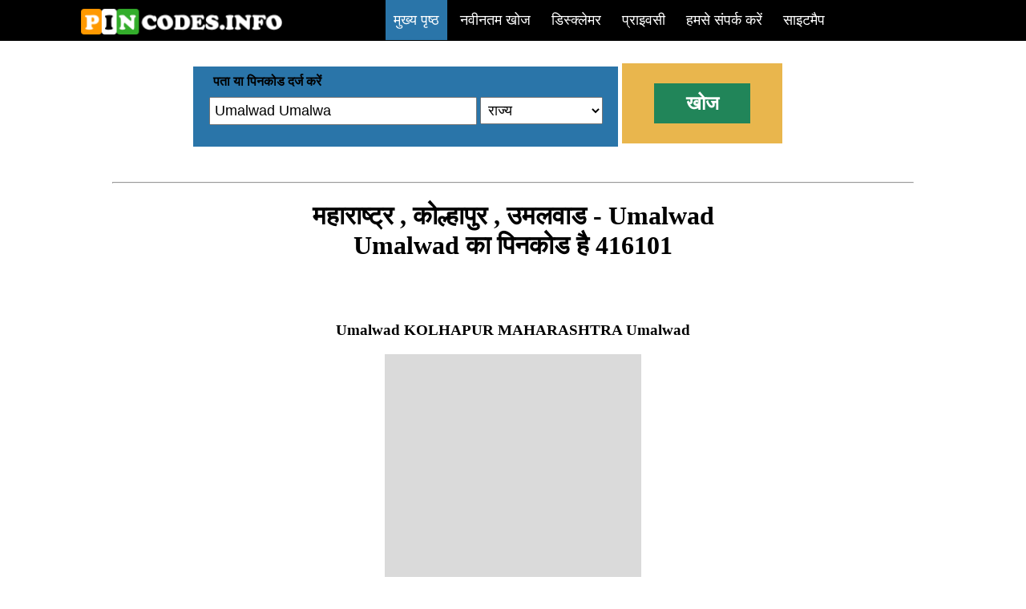

--- FILE ---
content_type: text/html; charset=UTF-8
request_url: https://pincodes.info/hindi/Maharashtra/Kolhapur/Umalwad/Umalwad-Umalwad
body_size: 5451
content:
<!DOCTYPE html PUBLIC "-//W3C//DTD XHTML 1.0 Transitional//EN" "http://www.w3.org/TR/xhtml1/DTD/xhtml1-transitional.dtd">
<html xmlns="http://www.w3.org/1999/xhtml">

<head>
<meta content="en-us" http-equiv="Content-Language" />
<meta content="text/html; charset=utf-8" http-equiv="Content-Type" />
<title> महाराष्ट्र,कोल्हापुर,उमलवाड - Umalwad Umalwad  का पिनकोड</title>
<meta name="viewport" content="width=device-width, initial-scale=1" />
<meta name="Description" content=" महाराष्ट्र,कोल्हापुर,उमलवाड - Umalwad Umalwad  का पिनकोड प्राप्त करें . यह भारत के पिनकोड और पते खोजने के लिए सबसे सुविधाजनक खोज इंजन है और भारत के पिनकोड का सबसे बड़ा डेटाबेस भी है।">
<meta name="Keywords" content="भारत, पिन कोड, पिनकोड, भारत, ज़िपकोड, पोस्टल कोड, पोस्टलकोड, का पता, पिन कोड  महाराष्ट्र,कोल्हापुर,उमलवाड - Umalwad Umalwad  का पिनकोड">
<link rel="shortcut icon" href="https://pincodes.info/favi.ico">
<style type="text/css">
#pinco
{
font-size: large;
background-color: #B7DBFF;
font-weight: 600;
text-align:left;

}
#pinco td
{
padding: 5px;
background-color: #FFFFFF;
}
#pinco tr td:first-child
{
background-color: #006DB7;
color: #FFFFFF;
}
#red
{
font-weight: 600;
color: #FF0000;
}
#mainmen span
{
padding: 15px 10px 15px 10px; 

font-size: large; 
color: #FFFFFF;
margin-left:1px;
margin-right:1px;
}

@media only screen and (max-width: 768px) {
  #mainmen span {
  padding: 15px 10px 15px 10px; 
width:250px;
font-size: large; 
color: #FFFFFF;
margin-left:1px;
margin-right:1px;
display: block;
background-color:black;
  }
  #mainmen {
  display: none;
  }
  
}


.mainlink:hover
{
background-color: #2A75A9;
font-weight: 600;
}
.bar a
{
text-decoration:none;
}
.liststate td
{
text-align:left;
padding:5px;
}
#latlist a
{
color:#2B93C4;
text-decoration:none;
padding-right:20px;
font-size:14px;
}
#latlist a:hover
{
text-decoration:underline;
}
#latlist
{
background: #C1C5C6;

}
#num
{
padding: 10px; width: 26px; float: left; background: #6699FF; font-weight: 700; text-align: center;
}
#name
{
padding: 10px; background: #CCCCCC; text-indent: 10px;text-align: left;
}
#datyu
{
    float: right;
}
#comen
{
padding: 10px; border: thin solid #CCCCCC;
}
.bar
{
width:800px;
}
@media all and (max-width: 800px) {
.bar
{
width:80%;
}
}

.sef
{
width:800px;
}
@media all and (max-width: 800px) {
.sef
{
width:100%;
}
}

.subco
{
width:510px;
padding: 10px;
}
@media all and (max-width: 800px) {
.subco
{
width:100%;
}
}
@media all and (max-width: 800px) {
.state
{
width:100px;
}
}

.allco
{
width:1000px;
}
@media all and (max-width: 800px) {
.allco
{
width:100%;
}
}
.conte
{
width:600px;
}
@media all and (max-width: 800px) {
.conte
{
width:100%;
}
}
#search
{
width:320px;
}
@media all and (max-width: 800px) {
#search
{
width:130px;

}
}
@media all and (max-width: 800px) {
.subsear
{
margin:20px;

}
}
.mobli
{
display: none;

}
@media all and (max-width: 800px) {
.mobli
{
display:block;

}
}
#map_canvas
{
width:700px;
}
@media all and (max-width: 800px) {
#map_canvas
{
width:100%;
}
}
#sticky{
margin-top: 15px; margin-bottom: 15px;text-align:center;width:800px; padding-top: 15px; padding-bottom: 15px;background: #dadada;margin-right: auto; margin-left: auto;
}
@media all and (max-width: 800px) {
#sticky{
width:100%; background: #dadada;position:fixed;bottom: 0;margin:0;
}
}


</style>
<script async src="//pagead2.googlesyndication.com/pagead/js/adsbygoogle.js"></script>
<script>
  (adsbygoogle = window.adsbygoogle || []).push({
    google_ad_client: "ca-pub-4443946925524736",
    enable_page_level_ads: true
  });
</script>

</head>

<body>

<div style="margin: -8px; background-color: #000000;text-align:center;"><div style="">
	<div class="bar" style="padding: 15px;margin-right: auto; margin-left: auto; text-align:right;"><a href="javascript:void(0);"  onclick="menudis()" class="mobli" style="text-align:left;font-weight:600;font-size:45px;color:#ffffff;">=</a>
		<div style="position: absolute;z-index: 1; left: 100px; top: 10px;width:250px;"><a href="https://pincodes.info/"><span style="margin-right:10px;"><img alt="" height="33" src="https://pincodes.info/logo.png" width="252" /></span></a></div>
<div id="mainmen"><a href="https://pincodes.info/"><span class="mainlink" style="background-color: #2A75A9;">मुख्य पृष्ठ</span></a>
<a href="https://pincodes.info/latest/"><span class="mainlink">नवीनतम खोज</span></a>
<a href="https://pincodes.info/disclaimer.html"><span class="mainlink">डिस्क्लेमर</span></a>
<a href="https://pincodes.info/privacy.html"><span class="mainlink">प्राइवसी</span></a>
<a href="https://pincodes.info/contactus/"><span class="mainlink">हमसे संपर्क करें</span></a>
<a href="https://pincodes.info/sitemap.php"><span class="mainlink">साइटमैप</span></a></div></div></div>
	</div>
<br />
<br />
<div class="sef" style=" margin-right: auto; margin-left: auto">
	<form  action="https://pincodes.info/pincode.php" method="post">
	
	<div class="subco" style=" height: 80px;  display:inline-block; background-color: #2A75A9; margin-left: 1px; vertical-align: middle;">
		<span style="margin-left: 15px;"><b>पता या पिनकोड दर्ज करें</b></span><br /><input id="search" placeholder="Sansad Marg or 110001" name="search" style="padding: 5px;  font-size: large; margin-top: 10px; margin-left: 10px;" type="text" /> <select id="state" name="state" style="padding: 5px; width: 153px; font-size: large;">
	<option selected="selected" value="0">राज्य</option>
	<option value="1">अंडमान व नोकोबार द्वीप समूह</option>
	<option value="2">आंध्र प्रदेश</option>
	<option value="4">अरुणाचल प्रदेश</option>
	<option value="5">असम</option>
	<option value="6">बिहार</option>
	<option value="7">चंडीगढ़</option>
	<option value="8">छत्तीसगढ़</option>
	<option value="9">दादरा और नागर हवेली</option>
	<option value="10">दमन और दीव</option>
	<option value="11">दिल्ली</option>
	<option value="12">गोवा</option>
	<option value="13">गुजरात</option>
	<option value="14">हरयाणा</option>
	<option value="15">हिमाचल प्रदेश</option>
	<option value="16">जम्मू और कश्मीर</option>
	<option value="17">झारखंड</option>
	<option value="18">कर्नाटक</option>
	<option value="19">केरल</option>
	<option value="20">लक्षद्वीप</option>
	<option value="21">मध्य प्रदेश</option>
	<option value="22">महाराष्ट्र</option>
	<option value="23">मणिपुर</option>
	<option value="24">मेघालय</option>
	<option value="25">मिजोरम</option>
	<option value="26">नागालैंड</option>
	<option value="27">ओडिशा</option>
	<option value="28">पांडिचेरी</option>
	<option value="29">पंजाब</option>
	<option value="30">राजस्थान</option>
	<option value="31">सिक्किम</option>
	<option value="32">तमिल नाडु</option>
	<option value="33">त्रिपुरा</option>
	<option value="34">उत्तर प्रदेश</option>
	<option value="35">उत्तराखंड</option>
	<option value="36">पश्चिम बंगाल</option>
		</select></div>

	<div class="subsear" style="width: 200px; background-color: #E9B64D; height: 100px; display:inline-block; margin-left: 1px;">
		<input name="Submit1" style=" border-style: none; height: 50px; width: 120px; font-size: x-large; font-weight: 600; color: #FFFFFF; margin-left: 40px; margin-top: 25px; background-color: #218559;" type="submit" value="खोज" /></div></form>
</div>

<br /><br />
<div class="allco" style=" margin-right: auto; margin-left: auto"><hr /></div>

<div class="allco" style="margin-top:20px; margin-right: auto; margin-left: auto;text-align:center;">
<div class='conte' style='margin-right: auto; margin-left: auto;'><div style='text-align:center;margin-right: auto; margin-left: auto;'><h1> महाराष्ट्र , कोल्हापुर , उमलवाड - Umalwad Umalwad  का पिनकोड  है 416101 </h1></div><br /> <br /><div style='text-align:center;margin-right: auto; margin-left: auto;'><h3>Umalwad KOLHAPUR MAHARASHTRA Umalwad</h3></div><div style="margin-top: 15px; text-align:center;width:320px; padding-top: 15px; padding-bottom: 15px;background: #dadada;margin-right: auto; margin-left: auto;">
<script async src="//pagead2.googlesyndication.com/pagead/js/adsbygoogle.js"></script>
<!-- trainspyadd -->
<ins class="adsbygoogle"
     style="display:inline-block;width:300px;height:250px"
     data-ad-client="ca-pub-4443946925524736"
     data-ad-slot="1667450342"></ins>
<script>
(adsbygoogle = window.adsbygoogle || []).push({});
</script>
		</div>
		<div style="margin-right: auto; margin-left: auto;padding:20px;">
		<p>अनुवाद करें:</p>

<div id="google_translate_element"></div></div>
			<div class='subco' style='margin-right: auto; margin-left: auto;'><br /><br /><table style='margin-right: auto; margin-left: auto;' id='pinco'><tr><td>पिन कोड</td><td>416101</td></tr><tr><td>नाम</td><td>Umalwad B.O-उमलवाड</td></tr><tr><td>जिला</td><td>कोल्हापुर</td></tr><tr><td>राज्य</td><td>महाराष्ट्र</td></tr><tr><td>स्थिति</td><td>Branch Office(Delivery)-शाखा-कार्यालय (वितरण)</td></tr><tr><td>मुख्य कार्यालय</td><td>Ichalkaranji H.O</td></tr><tr><td>उप कार्यालय</td><td>Jaysingpur S.O</td></tr><tr><td>स्थान</td><td>Hatkanangale Taluk of Kolhapur District </td></tr><tr><td>टेलीफ़ोन नंबर</td><td>Not Available</td></tr><tr><td>SPCC</td><td>ICHALKARANJI-416115</td></tr><tr><td>विभाग की जानकारी</td><td>Kolhapur Division Goa-Panaji Region Maharashtra Circle</td></tr><tr><td>पता</td><td>Umalwad, Maharashtra 416101, India</td></tr>
<tr>
    
  
    <td style='background-color: #ffffff;color: #000000;font-size: medium;' colspan='2'>भारतीय पोस्टल कोड सिस्टम छह अंकों से मिलकर बनता है। पहले अंक राज्य का प्रतिनिधित्व करते हैं, दूसरे दो अंक जिले का प्रतिनिधित्व करते हैं और तीसरा दो अंक पोस्ट ऑफिस का प्रतिनिधित्व करता है। इस मामले में पहले दो अंक <span id='red' >41</span> राज्य  महाराष्ट्र का प्रतिनिधित्व करते हैं, दूसरे दो अंक <span id='red' >61</span> जिला  कोल्हापुर  का प्रतिनिधित्व करते हैं, और अंत में। <span id='red' >01</span> डाकघर  Umalwad B.O का प्रतिनिधित्व करता है इस प्रकार   महाराष्ट्र , कोल्हापुर , उमलवाड  का पिन कोड 416101 है</td>
  
  </tr>
</table></div> <iframe id='map_canvas' height='450' frameborder='0' style='border:0' src='https://www.google.com/maps/embed/v1/place?q=Umalwad Umalwad, Maharashtra&key=AIzaSyBrpqnXzr3zhTW3dmayhyb6Th4rhHdXvtY' allowfullscreen></iframe>			
			
			</div>
			<br />
			<div class="allco">
		Flipkart delivery service in Umalwad Umalwad, Maharashtra , Amazon Courier Service, Myntra cash on delivery may not be available. Order Delivery Status			
			
			</div>
            <br />
			
			
			
			<div style="margin-top: 15px; text-align:center;width:320px; padding-top: 15px; padding-bottom: 15px;background: #dadada;margin-right: auto; margin-left: auto;">
<script async src="//pagead2.googlesyndication.com/pagead/js/adsbygoogle.js"></script>
<!-- trainspyadd -->
<ins class="adsbygoogle"
     style="display:inline-block;width:300px;height:250px"
     data-ad-client="ca-pub-4443946925524736"
     data-ad-slot="1667450342"></ins>
<script>
(adsbygoogle = window.adsbygoogle || []).push({});
</script>
		</div>
<br />

<h2>Kolhapur Info</h2><div><div style='display:inline-block;width:300px;'><img src='https://pincodes.info/wimg/17304.png' title='Pincode of Kolhapur' /></div><div style='display:inline-block;width:300px;'><img src='https://pincodes.info/wimg/17305.jpg' title='Pincode of Kolhapur' /></div></div><div><p><b>Kolhapur</b>, also spelled <b>Colapore</b>, (<span><span><span> </span>Kolhapur.ogg</span> </span>) is a city in the Panchganga River Basin in the western Indian state of Maharashtra. It is the district headquarters of Kolhapur district. Kolhapur comes under the administration of <b>Bombay Presidency</b>, Prior to Indian Independence, Kolhapur was a nineteen gun salute, princely state ruled by the Bhosale Chhatrapati (Bhosale royal clan) of the Maratha Empire.</p>
<h2><span id="History">History</span></h2>
<h3><span id="Scriptural_records">Scriptural records</span></h3>
<p>Kolhapur is mentioned in the <i>Devi Gita</i>, the final and key chapter of the <i>Devi-Bhagavata Purana</i>, a special text of Shaktism. Kolhapur is noted as a place of <i>Kollamma</i> worship. In the text, Devi says,</p>
<dl>
<dd>"O King of Mountains! Still I am now telling something out of My affection to My Bhaktas. Hear. There is a great place of pilgrimage named <i>Kollapura</i> in the southern <a rel='nofollow' href='https://en.wikipedia.org/wiki/Kolhapur'>More Info</a></div><br />
<br />


			<div id="sticky" >
<script async src="//pagead2.googlesyndication.com/pagead/js/adsbygoogle.js"></script>
<!-- trainspyhorizontal -->
<ins class="adsbygoogle"
     style="display:inline-block;width:728px;height:90px"
     data-ad-client="ca-pub-4443946925524736"
     data-ad-slot="1695973148"></ins>
<script>
(adsbygoogle = window.adsbygoogle || []).push({});
</script>
		</div>


            <div style="padding: 10px; background-color: #DBDBDB; color: #FF0000;">
	RECENT NEWS</div>
<br />
<div><div id="num">1</div>
<div id="name"><b>Kolhapur man arrested for social media status on Tipu Sultan, calling him â€˜Indiaâ€™s kingâ€™</b><span id="datyu">2023-06-14</span>
	</div><div id="comen">
	</div></div><br /><div><div id="num">2</div>
<div id="name"><b>Parked vehicles vandalised in Kolhapur</b><span id="datyu">2022-07-24</span>
	</div><div id="comen">
	</div></div><br />
<br />

<br />
<div class="subco" style="margin-right:auto;margin-left:auto;">
<div style="background-color: #E4E4E4;
border: 1px solid #C6C6C6;
height: 27px; width: 159px;  text-align: center;margin-right: auto; margin-left: auto;">
<span style="color: #3E3E3E;
display: inline-block;
font-size: 16px;
font-weight: 700; margin-top: 4px; float: left; margin-left: 10px;">Related Pincodes</span></div>
<br />
<div id="latlist" style="padding:20px;">
<a href="https://pincodes.info/in/Maharashtra/Beed/Umapur/">Maharashtra, Beed, Umapu</a><a href="https://pincodes.info/in/Maharashtra/Akola/Umara/">Maharashtra, Akola, Umar</a><a href="https://pincodes.info/in/Maharashtra/Nanded/Umara/">Maharashtra, Nanded, Umar</a><a href="https://pincodes.info/in/Maharashtra/Akola/Umara-Balapur/">Maharashtra, Akola, Umara Balapu</a><a href="https://pincodes.info/in/Maharashtra/Washim/Umara-Shamshuddin/">Maharashtra, Washim, Umara Shamshuddi</a><a href="https://pincodes.info/in/Maharashtra/Nanded/Umaraj/">Maharashtra, Nanded, Umara</a><a href="https://pincodes.info/in/Maharashtra/Sangli/Umarani/">Maharashtra, Sangli, Umaran</a><a href="https://pincodes.info/in/Maharashtra/Nanded/Umardari/">Maharashtra, Nanded, Umardar</a><a href="https://pincodes.info/in/Maharashtra/Dhule/Umarde/">Maharashtra, Dhule, Umard</a><a href="https://pincodes.info/in/Maharashtra/Nandurbar/Umarde-KH/">Maharashtra, Nandurbar, Umarde K</a></div>
</div>
			
			
	
</div>



<script>
function menudis() {
  var x = document.getElementById("mainmen");
  
   if (x.style.display === "block") {
    x.style.display = "none";
  } else {
    x.style.display = "block";
  }

  
}
function setstr()
{
var txt= location.pathname;
var state=txt.substr(4,txt.indexOf("/",5)-4).toUpperCase().replace(/-/g, ' ');
var text=txt.substring(txt.lastIndexOf("/",txt.length-2)+1);
var valm=text.substring(0, text.length - 1).replace(/-/g, ' ');
document.getElementById('search').value=valm;
var dd = document.getElementById('state');
for (var i = 0; i < dd.options.length; i++) {
    if (dd.options[i].text === state) {
        dd.selectedIndex = i;
        break;
    }
}

}


</script>
<script>setstr();</script>
<script type="text/javascript">
function googleTranslateElementInit() {
  new google.translate.TranslateElement({pageLanguage: 'en'}, 'google_translate_element');
}
</script>

<script type="text/javascript" src="//translate.google.com/translate_a/element.js?cb=googleTranslateElementInit"></script>
</body>

</html>


--- FILE ---
content_type: text/html; charset=utf-8
request_url: https://www.google.com/recaptcha/api2/aframe
body_size: 265
content:
<!DOCTYPE HTML><html><head><meta http-equiv="content-type" content="text/html; charset=UTF-8"></head><body><script nonce="5FikiN05cHZoihh5dgGIlw">/** Anti-fraud and anti-abuse applications only. See google.com/recaptcha */ try{var clients={'sodar':'https://pagead2.googlesyndication.com/pagead/sodar?'};window.addEventListener("message",function(a){try{if(a.source===window.parent){var b=JSON.parse(a.data);var c=clients[b['id']];if(c){var d=document.createElement('img');d.src=c+b['params']+'&rc='+(localStorage.getItem("rc::a")?sessionStorage.getItem("rc::b"):"");window.document.body.appendChild(d);sessionStorage.setItem("rc::e",parseInt(sessionStorage.getItem("rc::e")||0)+1);localStorage.setItem("rc::h",'1763416986616');}}}catch(b){}});window.parent.postMessage("_grecaptcha_ready", "*");}catch(b){}</script></body></html>